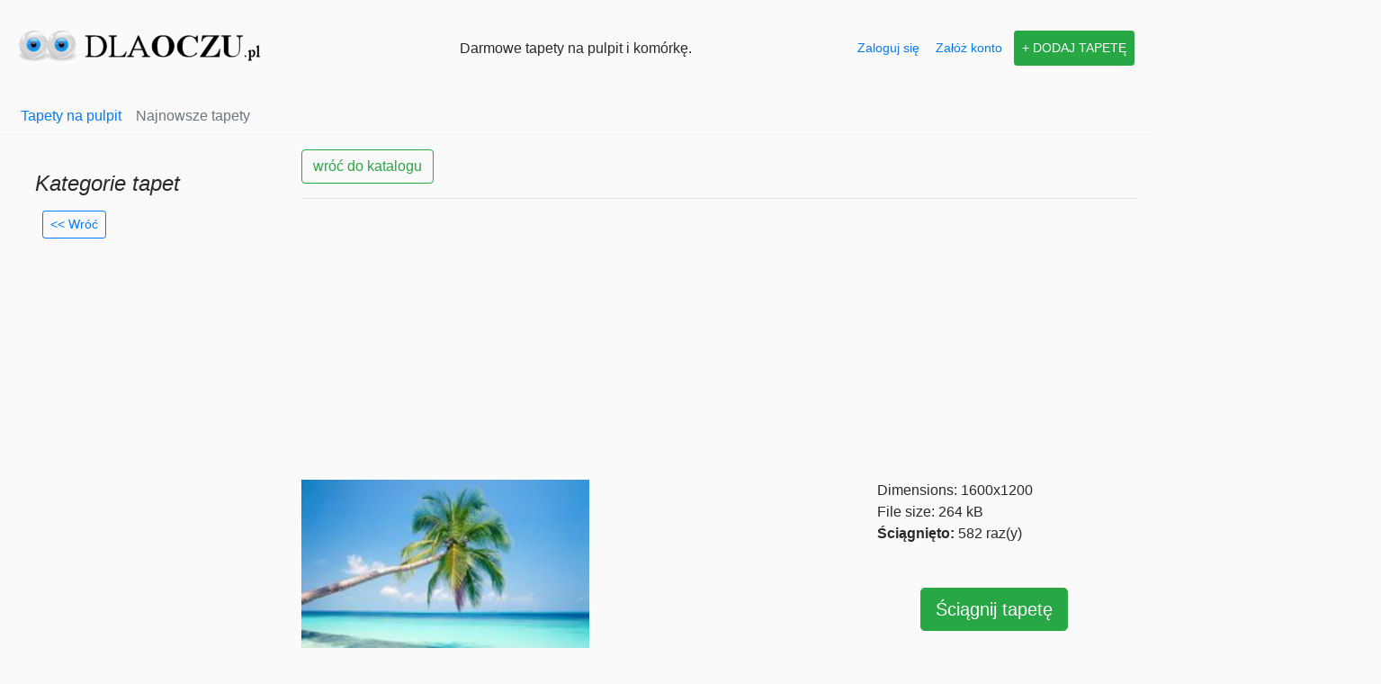

--- FILE ---
content_type: text/html; charset=UTF-8
request_url: https://dlaoczu.pl/tapeta/Palms/5997/
body_size: 1896
content:
<!DOCTYPE html>
<html lang="pl">
<head>
    <meta charset="utf-8">
    <title>Tapeta Nature palm trees 006.jpg > Trees/Palms</title>
    <meta name="keywords" content="tapeta, tapeta na pulpit, tapeta na komputer, dostępna w katalogu "/>
    <meta name="description" content="Dostępna za darmo do ściągniecia tapeta Nature palm trees 006.jpg"/>
    <meta name="language" content="pl"/>
    <meta name="author" content=""/>
    <meta http-equiv="Content-Type" content="text/html; charset=UTF-8"/>
    <meta name="Updowner-verification" content="79e9eeb6310253fd58339ddb3d15f80a"/>
    <link rel="icon" type="image/png" href="https://dlaoczu.pl/g/favicon.png"/>
    <meta http-equiv="X-UA-Compatible" content="IE=edge"/>
    <meta name="viewport" content="width=device-width, initial-scale=1.0"/>

    <link rel="stylesheet" type="text/css" href="https://dlaoczu.pl/appl/view_dlaoczu/css/bootstrap.css"/>
    <link rel="stylesheet" type="text/css" href="https://dlaoczu.pl/appl/view_dlaoczu/css/custom.css"/>
    <link href='https://fonts.googleapis.com/css?family=Open+Sans:400,700&subset=latin,latin-ext' rel='stylesheet'
          type='text/css'/>
    <script data-ad-client="ca-pub-9289199145208232" async
            src="https://pagead2.googlesyndication.com/pagead/js/adsbygoogle.js"></script>
</head>
<body>
<div class="container">

    <header class="blog-header py-3">
        <div class="row  justify-content-between align-items-center">
            <div class="col-12 col-sm-12 col-md-4 pt-1">
                <a class="blog-header-logo text-dark" href="#"><a href="https://dlaoczu.pl/"><img src="https://dlaoczu.pl/g/logo2.png"
                                                                                        class="logo"
                                                                                        alt="Darmowe Tapety na Pulpit"/></a></a>

            </div>
            <div class="col-12 col-sm-6 col-md-4 text-center">
                <h1 style="display: inline; font-size: 1.0em; padding-top: 10px;">Darmowe tapety na pulpit i
                    komórkę.</h1>
            </div>
            <div class="col-12 col-sm-6 col-md-4 d-flex justify-content-end align-items-center">


                                <a class="btn btn-sm btn-link p-1 m-1" href="https://dlaoczu.pl/user/login/">Zaloguj się</a>
                <a class="btn btn-sm btn-link p-1 m-1" href="https://dlaoczu.pl/user/register/">Załóż konto</a>
                <a class="btn btn-sm btn-success p-2 m-1" href="https://dlaoczu.pl/dodaj/"> + DODAJ TAPETĘ</a>
                

            </div>
        </div>
    </header>
</div>
<div class="nav-scroller py-1 mb-3" style="border-bottom: 1px solid #f1f1f1;">
    <div class="container">
        <nav class="nav d-flex">
            <a class="p-2 text" href="https://dlaoczu.pl/tapety/">Tapety na pulpit</a>
<!--            <a class="p-2 text-muted" href="https://dlaoczu.pl/kategorie/">Kategorie</a>-->
            <a class="p-2 text-muted" href="https://dlaoczu.pl/tapety/najnowsze/">Najnowsze tapety</a>
            <!--        <a class="p-2 text-muted" href="https://dlaoczu.pl/tapety/najnowsze/">Mobile</a>-->

        </nav>
    </div>
</div>
<div class="container">
    <div id="all">

        

        <div class="row">


                        <div class="col-12 col-sm-12 col-md-3 col-lg-3">
                <div class="p-4">
                    <h4 class="font-italic">Kategorie tapet</h4>

                    <ol class="list-unstyled p-2">

                                                <li class="pb-4">
                            <a class="btn btn-sm btn-outline-primary" href="https://dlaoczu.pl/tapety/">&lt;&lt;                                Wróć</a>
                        </li>
                        
                        
                    </ol>
                </div>


            </div>
                        <div class="col-12 col-sm-12 col-md-12 col-lg-9">
                <div>
                    
                    
                    
<a class="btn btn-outline-success" href="javascript: history.go(-1);">wróć do katalogu</a>
<hr/>

<div class="row">
    <div class="col-12 col-sm-12 col-md-8">
        <img src="https://dlaoczu.pl/mini/Trees/Palms/Nature palm trees 006.jpg" style="width:320px;" alt="" style="border: 1px solid #4a4a4a;" />
    </div>
    <div class="col-12 col-sm-12 col-md-4">

        Dimensions:</b></td><td> 1600x1200<br />
        File size:</b></td><td> 264 kB<br/>
        <strong>Ściągnięto:</strong></td><td> 582 raz(y)<br />
        <a class="m-5 btn btn-lg btn-success" href="https://dlaoczu.pl/download_pl.php?id=5997" target="_new_5997">Ściągnij tapetę</a>
    </div>
</div>

<br />


<script type="text/javascript"><!--
google_ad_client = "ca-pub-9289199145208232";
/* dlaOczu - tapeta */
google_ad_slot = "2816888179";
google_ad_width = 250;
google_ad_height = 250;
//-->
</script>
<script type="text/javascript" src="https://pagead2.googlesyndication.com/pagead/show_ads.js">
</script>



<!--


<h4>Pozostałe rozdzielczości:</h4>
<a href="">1920x1200</a>
<a href="">1920x1080</a>
<a href="">800x600</a>
-->
                    
                    
                    
                    

                                </div>
        </div>



    </div>


</div>

</div> <!-- //container-->

<footer class="blog-footer">
    <p>&copy;&nbsp;Copyright 2012-2022
        <a href="https://dlaoczu.pl/">DlaOczu.pl - tapety na pulpit</a><br/></p>

    <p>
        <a href="#">Wróć do góry</a>
    </p>
</footer>
<script src='https://dlaoczu.pl/js/jquery.1.10.2.min.js'></script>

<script src='https://dlaoczu.pl/appl/view_dlaoczu/js/bootstrap.min.js'></script>


<script type="text/javascript">
    function bookmarksite(title, url) {
        if (window.sidebar)
            window.sidebar.addPanel(title, url, "");
        else if (window.opera && window.print) {
            var elem = document.createElement('a');
            elem.setAttribute('href', url);
            elem.setAttribute('title', title);
            elem.setAttribute('rel', 'sidebar');
            elem.click();
        } else if (document.all)
            window.external.AddFavorite(url, title);
    }
</script>

<!-- Global site tag (gtag.js) - Google Analytics -->
<script async src="https://www.googletagmanager.com/gtag/js?id=UA-44752973-1"></script>
<script>
    window.dataLayer = window.dataLayer || [];

    function gtag() {
        dataLayer.push(arguments);
    }

    gtag('js', new Date());

    gtag('config', 'UA-44752973-1');
</script>

</body>
</html>

--- FILE ---
content_type: text/html; charset=utf-8
request_url: https://www.google.com/recaptcha/api2/aframe
body_size: 264
content:
<!DOCTYPE HTML><html><head><meta http-equiv="content-type" content="text/html; charset=UTF-8"></head><body><script nonce="lfQJobtejNYLtUYSliarNQ">/** Anti-fraud and anti-abuse applications only. See google.com/recaptcha */ try{var clients={'sodar':'https://pagead2.googlesyndication.com/pagead/sodar?'};window.addEventListener("message",function(a){try{if(a.source===window.parent){var b=JSON.parse(a.data);var c=clients[b['id']];if(c){var d=document.createElement('img');d.src=c+b['params']+'&rc='+(localStorage.getItem("rc::a")?sessionStorage.getItem("rc::b"):"");window.document.body.appendChild(d);sessionStorage.setItem("rc::e",parseInt(sessionStorage.getItem("rc::e")||0)+1);localStorage.setItem("rc::h",'1769148153610');}}}catch(b){}});window.parent.postMessage("_grecaptcha_ready", "*");}catch(b){}</script></body></html>

--- FILE ---
content_type: text/css
request_url: https://dlaoczu.pl/appl/view_dlaoczu/css/custom.css
body_size: 395
content:
@media (min-width: 1280px) {
    .container {
        width: 1280px!important;
        max-width: 1280px!important;
    }
}


@media (min-width: 1280px) {
    .container {
        width: 1280px!important;
    }
}

body {
    background: #fafafa;
    color:#2a2a2a;
}
h2 {font-family: Open Sans; font-size: 1.0em;}
/* stylelint-disable selector-list-comma-newline-after */

.blog-header {
    line-height: 1;
}

.blog-header-logo {

    font-size: 2.25rem;
}

.blog-header-logo:hover {
    text-decoration: none;
}

h1, h2, h3, h4, h5, h6 {

}

.display-4 {
    font-size: 2.5rem;
}
@media (min-width: 768px) {
    .display-4 {
        font-size: 3rem;
    }
}

.nav-scroller {
    position: relative;
    z-index: 2;
    height: 2.75rem;
    overflow-y: hidden;
}

.nav-scroller .nav {
    display: -ms-flexbox;
    display: flex;
    -ms-flex-wrap: nowrap;
    flex-wrap: nowrap;
    padding-bottom: 1rem;
    margin-top: -1px;
    overflow-x: auto;
    text-align: center;
    white-space: nowrap;
    -webkit-overflow-scrolling: touch;
}

.nav-scroller .nav-link {
    padding-top: .75rem;
    padding-bottom: .75rem;
    font-size: .875rem;

}

.card-img-right {
    height: 100%;
    border-radius: 0 3px 3px 0;
}

.flex-auto {
    -ms-flex: 0 0 auto;
    flex: 0 0 auto;
}

.h-250 { height: 250px; }
@media (min-width: 768px) {
    .h-md-250 { height: 250px; }
}

/* Pagination */
.blog-pagination {
    margin-bottom: 4rem;
}
.blog-pagination > .btn {
    border-radius: 2rem;
}

/*
 * Blog posts
 */
.blog-post {
    margin-bottom: 4rem;
}
.blog-post-title {
    margin-bottom: .25rem;
    font-size: 2.5rem;
}
.blog-post-meta {
    margin-bottom: 1.25rem;
    color: #999;
}

/*
 * Footer
 */
.blog-footer {
    padding: 2.5rem 0;
    color: #000000;
    text-align: center;
    background-color: #fafafa;
    border-top: .05rem solid #e0e0e0;
}
.blog-footer p:last-child {
    margin-bottom: 0;
}

.p-2 {

}

.cBig {color: #000000!important;}

.cIt {color: #1b1e21;}
.cIt:after {
    content: '\00B7';
    padding: 5px;
    box-sizing: border-box;


}